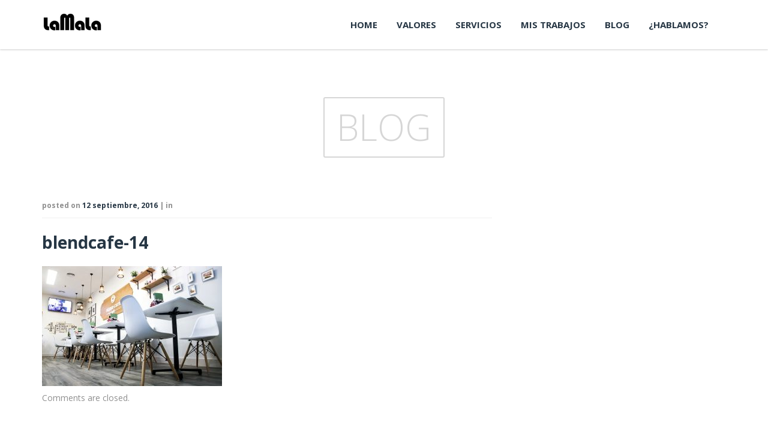

--- FILE ---
content_type: text/html; charset=UTF-8
request_url: http://lamalacomunicacion.es/blendcafe-14/
body_size: 5968
content:

<!DOCTYPE html>
<!--[if lt IE 7 ]><html class="ie ie6" lang="en"> <![endif]-->
<!--[if IE 7 ]><html class="ie ie7" lang="en"> <![endif]-->
<!--[if IE 8 ]><html class="ie ie8" lang="en"> <![endif]-->
<!--[if (gte IE 9)|!(IE)]><!--><html dir="ltr" lang="es"
	prefix="og: https://ogp.me/ns#" > <!--<![endif]-->
<head>

<meta charset="UTF-8">
<meta name="viewport" content="width=device-width, initial-scale=1.0">
   
     <!-- HTML5 shim, for IE6-8 support of HTML5 elements -->
    <!--[if lt IE 9]>
      <script src="http://html5shim.googlecode.com/svn/trunk/html5.js"></script>
    <![endif]-->
   
    <!-- Favicons -->
       <link rel="shortcut icon" href="http://lamalacomunicacion.es/wp-content/uploads/2014/11/Logo-La-mala.png">
   
	<title>blendcafe-14 | LaMala Comunicación</title>

		<!-- All in One SEO 4.2.0 -->
		<meta name="robots" content="max-image-preview:large" />
		<link rel="canonical" href="http://lamalacomunicacion.es/blendcafe-14/" />
		<meta property="og:locale" content="es_ES" />
		<meta property="og:site_name" content="LaMala Comunicación | WordPress, Community Management, Diseño Gráfico y Fotografía Corporativa" />
		<meta property="og:type" content="article" />
		<meta property="og:title" content="blendcafe-14 | LaMala Comunicación" />
		<meta property="og:url" content="http://lamalacomunicacion.es/blendcafe-14/" />
		<meta property="article:published_time" content="2016-09-12T15:44:04+00:00" />
		<meta property="article:modified_time" content="2016-09-12T15:44:04+00:00" />
		<meta name="twitter:card" content="summary" />
		<meta name="twitter:title" content="blendcafe-14 | LaMala Comunicación" />
		<script type="application/ld+json" class="aioseo-schema">
			{"@context":"https:\/\/schema.org","@graph":[{"@type":"WebSite","@id":"http:\/\/lamalacomunicacion.es\/#website","url":"http:\/\/lamalacomunicacion.es\/","name":"LaMala Comunicaci\u00f3n","description":"WordPress, Community Management, Dise\u00f1o Gr\u00e1fico y Fotograf\u00eda Corporativa","inLanguage":"es-ES","publisher":{"@id":"http:\/\/lamalacomunicacion.es\/#organization"}},{"@type":"Organization","@id":"http:\/\/lamalacomunicacion.es\/#organization","name":"LaMala Comunicaci\u00f3n","url":"http:\/\/lamalacomunicacion.es\/"},{"@type":"BreadcrumbList","@id":"http:\/\/lamalacomunicacion.es\/blendcafe-14\/#breadcrumblist","itemListElement":[{"@type":"ListItem","@id":"http:\/\/lamalacomunicacion.es\/#listItem","position":1,"item":{"@type":"WebPage","@id":"http:\/\/lamalacomunicacion.es\/","name":"Inicio","description":"Quiero ayudarte a conseguir tus objetivos empresariales por medio de la comunicaci\u00f3n y el marketing. Pongo a tu disposici\u00f3n un simposio de herramientas que te ayudaran a conseguir lo que necesitas para llegar a tus objetivos empresariales. Con tus necesidades, las herramientas necesarias y mi compromiso venceremos.","url":"http:\/\/lamalacomunicacion.es\/"},"nextItem":"http:\/\/lamalacomunicacion.es\/blendcafe-14\/#listItem"},{"@type":"ListItem","@id":"http:\/\/lamalacomunicacion.es\/blendcafe-14\/#listItem","position":2,"item":{"@type":"WebPage","@id":"http:\/\/lamalacomunicacion.es\/blendcafe-14\/","name":"blendcafe-14","url":"http:\/\/lamalacomunicacion.es\/blendcafe-14\/"},"previousItem":"http:\/\/lamalacomunicacion.es\/#listItem"}]},{"@type":"Person","@id":"http:\/\/lamalacomunicacion.es\/author\/chuecoelmalo\/#author","url":"http:\/\/lamalacomunicacion.es\/author\/chuecoelmalo\/","name":"chuecoelmalo"},{"@type":"ItemPage","@id":"http:\/\/lamalacomunicacion.es\/blendcafe-14\/#itempage","url":"http:\/\/lamalacomunicacion.es\/blendcafe-14\/","name":"blendcafe-14 | LaMala Comunicaci\u00f3n","inLanguage":"es-ES","isPartOf":{"@id":"http:\/\/lamalacomunicacion.es\/#website"},"breadcrumb":{"@id":"http:\/\/lamalacomunicacion.es\/blendcafe-14\/#breadcrumblist"},"author":"http:\/\/lamalacomunicacion.es\/author\/chuecoelmalo\/#author","creator":"http:\/\/lamalacomunicacion.es\/author\/chuecoelmalo\/#author","datePublished":"2016-09-12T15:44:04+01:00","dateModified":"2016-09-12T15:44:04+01:00"}]}
		</script>
		<!-- All in One SEO -->

<link rel='dns-prefetch' href='//fonts.googleapis.com' />
<link rel='dns-prefetch' href='//s.w.org' />
<link rel="alternate" type="application/rss+xml" title="LaMala Comunicación &raquo; Feed" href="http://lamalacomunicacion.es/feed/" />
<link rel="alternate" type="application/rss+xml" title="LaMala Comunicación &raquo; Feed de los comentarios" href="http://lamalacomunicacion.es/comments/feed/" />
<script type="text/javascript">
window._wpemojiSettings = {"baseUrl":"https:\/\/s.w.org\/images\/core\/emoji\/13.1.0\/72x72\/","ext":".png","svgUrl":"https:\/\/s.w.org\/images\/core\/emoji\/13.1.0\/svg\/","svgExt":".svg","source":{"concatemoji":"http:\/\/lamalacomunicacion.es\/wp-includes\/js\/wp-emoji-release.min.js?ver=5.9.12"}};
/*! This file is auto-generated */
!function(e,a,t){var n,r,o,i=a.createElement("canvas"),p=i.getContext&&i.getContext("2d");function s(e,t){var a=String.fromCharCode;p.clearRect(0,0,i.width,i.height),p.fillText(a.apply(this,e),0,0);e=i.toDataURL();return p.clearRect(0,0,i.width,i.height),p.fillText(a.apply(this,t),0,0),e===i.toDataURL()}function c(e){var t=a.createElement("script");t.src=e,t.defer=t.type="text/javascript",a.getElementsByTagName("head")[0].appendChild(t)}for(o=Array("flag","emoji"),t.supports={everything:!0,everythingExceptFlag:!0},r=0;r<o.length;r++)t.supports[o[r]]=function(e){if(!p||!p.fillText)return!1;switch(p.textBaseline="top",p.font="600 32px Arial",e){case"flag":return s([127987,65039,8205,9895,65039],[127987,65039,8203,9895,65039])?!1:!s([55356,56826,55356,56819],[55356,56826,8203,55356,56819])&&!s([55356,57332,56128,56423,56128,56418,56128,56421,56128,56430,56128,56423,56128,56447],[55356,57332,8203,56128,56423,8203,56128,56418,8203,56128,56421,8203,56128,56430,8203,56128,56423,8203,56128,56447]);case"emoji":return!s([10084,65039,8205,55357,56613],[10084,65039,8203,55357,56613])}return!1}(o[r]),t.supports.everything=t.supports.everything&&t.supports[o[r]],"flag"!==o[r]&&(t.supports.everythingExceptFlag=t.supports.everythingExceptFlag&&t.supports[o[r]]);t.supports.everythingExceptFlag=t.supports.everythingExceptFlag&&!t.supports.flag,t.DOMReady=!1,t.readyCallback=function(){t.DOMReady=!0},t.supports.everything||(n=function(){t.readyCallback()},a.addEventListener?(a.addEventListener("DOMContentLoaded",n,!1),e.addEventListener("load",n,!1)):(e.attachEvent("onload",n),a.attachEvent("onreadystatechange",function(){"complete"===a.readyState&&t.readyCallback()})),(n=t.source||{}).concatemoji?c(n.concatemoji):n.wpemoji&&n.twemoji&&(c(n.twemoji),c(n.wpemoji)))}(window,document,window._wpemojiSettings);
</script>
<style type="text/css">
img.wp-smiley,
img.emoji {
	display: inline !important;
	border: none !important;
	box-shadow: none !important;
	height: 1em !important;
	width: 1em !important;
	margin: 0 0.07em !important;
	vertical-align: -0.1em !important;
	background: none !important;
	padding: 0 !important;
}
</style>
	<link rel='stylesheet' id='wp-block-library-css'  href='http://lamalacomunicacion.es/wp-includes/css/dist/block-library/style.min.css?ver=5.9.12' type='text/css' media='all' />
<style id='global-styles-inline-css' type='text/css'>
body{--wp--preset--color--black: #000000;--wp--preset--color--cyan-bluish-gray: #abb8c3;--wp--preset--color--white: #ffffff;--wp--preset--color--pale-pink: #f78da7;--wp--preset--color--vivid-red: #cf2e2e;--wp--preset--color--luminous-vivid-orange: #ff6900;--wp--preset--color--luminous-vivid-amber: #fcb900;--wp--preset--color--light-green-cyan: #7bdcb5;--wp--preset--color--vivid-green-cyan: #00d084;--wp--preset--color--pale-cyan-blue: #8ed1fc;--wp--preset--color--vivid-cyan-blue: #0693e3;--wp--preset--color--vivid-purple: #9b51e0;--wp--preset--gradient--vivid-cyan-blue-to-vivid-purple: linear-gradient(135deg,rgba(6,147,227,1) 0%,rgb(155,81,224) 100%);--wp--preset--gradient--light-green-cyan-to-vivid-green-cyan: linear-gradient(135deg,rgb(122,220,180) 0%,rgb(0,208,130) 100%);--wp--preset--gradient--luminous-vivid-amber-to-luminous-vivid-orange: linear-gradient(135deg,rgba(252,185,0,1) 0%,rgba(255,105,0,1) 100%);--wp--preset--gradient--luminous-vivid-orange-to-vivid-red: linear-gradient(135deg,rgba(255,105,0,1) 0%,rgb(207,46,46) 100%);--wp--preset--gradient--very-light-gray-to-cyan-bluish-gray: linear-gradient(135deg,rgb(238,238,238) 0%,rgb(169,184,195) 100%);--wp--preset--gradient--cool-to-warm-spectrum: linear-gradient(135deg,rgb(74,234,220) 0%,rgb(151,120,209) 20%,rgb(207,42,186) 40%,rgb(238,44,130) 60%,rgb(251,105,98) 80%,rgb(254,248,76) 100%);--wp--preset--gradient--blush-light-purple: linear-gradient(135deg,rgb(255,206,236) 0%,rgb(152,150,240) 100%);--wp--preset--gradient--blush-bordeaux: linear-gradient(135deg,rgb(254,205,165) 0%,rgb(254,45,45) 50%,rgb(107,0,62) 100%);--wp--preset--gradient--luminous-dusk: linear-gradient(135deg,rgb(255,203,112) 0%,rgb(199,81,192) 50%,rgb(65,88,208) 100%);--wp--preset--gradient--pale-ocean: linear-gradient(135deg,rgb(255,245,203) 0%,rgb(182,227,212) 50%,rgb(51,167,181) 100%);--wp--preset--gradient--electric-grass: linear-gradient(135deg,rgb(202,248,128) 0%,rgb(113,206,126) 100%);--wp--preset--gradient--midnight: linear-gradient(135deg,rgb(2,3,129) 0%,rgb(40,116,252) 100%);--wp--preset--duotone--dark-grayscale: url('#wp-duotone-dark-grayscale');--wp--preset--duotone--grayscale: url('#wp-duotone-grayscale');--wp--preset--duotone--purple-yellow: url('#wp-duotone-purple-yellow');--wp--preset--duotone--blue-red: url('#wp-duotone-blue-red');--wp--preset--duotone--midnight: url('#wp-duotone-midnight');--wp--preset--duotone--magenta-yellow: url('#wp-duotone-magenta-yellow');--wp--preset--duotone--purple-green: url('#wp-duotone-purple-green');--wp--preset--duotone--blue-orange: url('#wp-duotone-blue-orange');--wp--preset--font-size--small: 13px;--wp--preset--font-size--medium: 20px;--wp--preset--font-size--large: 36px;--wp--preset--font-size--x-large: 42px;}.has-black-color{color: var(--wp--preset--color--black) !important;}.has-cyan-bluish-gray-color{color: var(--wp--preset--color--cyan-bluish-gray) !important;}.has-white-color{color: var(--wp--preset--color--white) !important;}.has-pale-pink-color{color: var(--wp--preset--color--pale-pink) !important;}.has-vivid-red-color{color: var(--wp--preset--color--vivid-red) !important;}.has-luminous-vivid-orange-color{color: var(--wp--preset--color--luminous-vivid-orange) !important;}.has-luminous-vivid-amber-color{color: var(--wp--preset--color--luminous-vivid-amber) !important;}.has-light-green-cyan-color{color: var(--wp--preset--color--light-green-cyan) !important;}.has-vivid-green-cyan-color{color: var(--wp--preset--color--vivid-green-cyan) !important;}.has-pale-cyan-blue-color{color: var(--wp--preset--color--pale-cyan-blue) !important;}.has-vivid-cyan-blue-color{color: var(--wp--preset--color--vivid-cyan-blue) !important;}.has-vivid-purple-color{color: var(--wp--preset--color--vivid-purple) !important;}.has-black-background-color{background-color: var(--wp--preset--color--black) !important;}.has-cyan-bluish-gray-background-color{background-color: var(--wp--preset--color--cyan-bluish-gray) !important;}.has-white-background-color{background-color: var(--wp--preset--color--white) !important;}.has-pale-pink-background-color{background-color: var(--wp--preset--color--pale-pink) !important;}.has-vivid-red-background-color{background-color: var(--wp--preset--color--vivid-red) !important;}.has-luminous-vivid-orange-background-color{background-color: var(--wp--preset--color--luminous-vivid-orange) !important;}.has-luminous-vivid-amber-background-color{background-color: var(--wp--preset--color--luminous-vivid-amber) !important;}.has-light-green-cyan-background-color{background-color: var(--wp--preset--color--light-green-cyan) !important;}.has-vivid-green-cyan-background-color{background-color: var(--wp--preset--color--vivid-green-cyan) !important;}.has-pale-cyan-blue-background-color{background-color: var(--wp--preset--color--pale-cyan-blue) !important;}.has-vivid-cyan-blue-background-color{background-color: var(--wp--preset--color--vivid-cyan-blue) !important;}.has-vivid-purple-background-color{background-color: var(--wp--preset--color--vivid-purple) !important;}.has-black-border-color{border-color: var(--wp--preset--color--black) !important;}.has-cyan-bluish-gray-border-color{border-color: var(--wp--preset--color--cyan-bluish-gray) !important;}.has-white-border-color{border-color: var(--wp--preset--color--white) !important;}.has-pale-pink-border-color{border-color: var(--wp--preset--color--pale-pink) !important;}.has-vivid-red-border-color{border-color: var(--wp--preset--color--vivid-red) !important;}.has-luminous-vivid-orange-border-color{border-color: var(--wp--preset--color--luminous-vivid-orange) !important;}.has-luminous-vivid-amber-border-color{border-color: var(--wp--preset--color--luminous-vivid-amber) !important;}.has-light-green-cyan-border-color{border-color: var(--wp--preset--color--light-green-cyan) !important;}.has-vivid-green-cyan-border-color{border-color: var(--wp--preset--color--vivid-green-cyan) !important;}.has-pale-cyan-blue-border-color{border-color: var(--wp--preset--color--pale-cyan-blue) !important;}.has-vivid-cyan-blue-border-color{border-color: var(--wp--preset--color--vivid-cyan-blue) !important;}.has-vivid-purple-border-color{border-color: var(--wp--preset--color--vivid-purple) !important;}.has-vivid-cyan-blue-to-vivid-purple-gradient-background{background: var(--wp--preset--gradient--vivid-cyan-blue-to-vivid-purple) !important;}.has-light-green-cyan-to-vivid-green-cyan-gradient-background{background: var(--wp--preset--gradient--light-green-cyan-to-vivid-green-cyan) !important;}.has-luminous-vivid-amber-to-luminous-vivid-orange-gradient-background{background: var(--wp--preset--gradient--luminous-vivid-amber-to-luminous-vivid-orange) !important;}.has-luminous-vivid-orange-to-vivid-red-gradient-background{background: var(--wp--preset--gradient--luminous-vivid-orange-to-vivid-red) !important;}.has-very-light-gray-to-cyan-bluish-gray-gradient-background{background: var(--wp--preset--gradient--very-light-gray-to-cyan-bluish-gray) !important;}.has-cool-to-warm-spectrum-gradient-background{background: var(--wp--preset--gradient--cool-to-warm-spectrum) !important;}.has-blush-light-purple-gradient-background{background: var(--wp--preset--gradient--blush-light-purple) !important;}.has-blush-bordeaux-gradient-background{background: var(--wp--preset--gradient--blush-bordeaux) !important;}.has-luminous-dusk-gradient-background{background: var(--wp--preset--gradient--luminous-dusk) !important;}.has-pale-ocean-gradient-background{background: var(--wp--preset--gradient--pale-ocean) !important;}.has-electric-grass-gradient-background{background: var(--wp--preset--gradient--electric-grass) !important;}.has-midnight-gradient-background{background: var(--wp--preset--gradient--midnight) !important;}.has-small-font-size{font-size: var(--wp--preset--font-size--small) !important;}.has-medium-font-size{font-size: var(--wp--preset--font-size--medium) !important;}.has-large-font-size{font-size: var(--wp--preset--font-size--large) !important;}.has-x-large-font-size{font-size: var(--wp--preset--font-size--x-large) !important;}
</style>
<link rel='stylesheet' id='contact-form-7-css'  href='http://lamalacomunicacion.es/wp-content/plugins/contact-form-7/includes/css/styles.css?ver=5.5.6' type='text/css' media='all' />
<link rel='stylesheet' id='mt-theme-font-css'  href='http://fonts.googleapis.com/css?family=Open+Sans%3A300%2C400%2C400italic%2C700%2C700italic%2C900&#038;ver=5.9.12' type='text/css' media='all' />
<link rel='stylesheet' id='bootstrap-css-css'  href='http://lamalacomunicacion.es/wp-content/themes/NewAtrium/css/bootstrap/css/bootstrap.min.css' type='text/css' media='all' />
<link rel='stylesheet' id='font-awesome-css'  href='http://lamalacomunicacion.es/wp-content/plugins/elementor/assets/lib/font-awesome/css/font-awesome.min.css?ver=4.7.0' type='text/css' media='all' />
<link rel='stylesheet' id='flexslider-css-css'  href='http://lamalacomunicacion.es/wp-content/themes/NewAtrium/css/flexslider.css' type='text/css' media='all' />
<link rel='stylesheet' id='style-css-css'  href='http://lamalacomunicacion.es/wp-content/themes/NewAtrium/style.css' type='text/css' media='all' />
<link rel='stylesheet' id='colors-css-css'  href='http://lamalacomunicacion.es/wp-content/themes/NewAtrium/css/colors.php' type='text/css' media='all' />
<link rel='stylesheet' id='pretty-css-css'  href='http://lamalacomunicacion.es/wp-content/themes/NewAtrium/js/prettyphoto/css/prettyPhoto.css' type='text/css' media='all' />
<script type='text/javascript' src='http://lamalacomunicacion.es/wp-includes/js/jquery/jquery.min.js?ver=3.6.0' id='jquery-core-js'></script>
<script type='text/javascript' src='http://lamalacomunicacion.es/wp-includes/js/jquery/jquery-migrate.min.js?ver=3.3.2' id='jquery-migrate-js'></script>
<link rel="https://api.w.org/" href="http://lamalacomunicacion.es/wp-json/" /><link rel="alternate" type="application/json" href="http://lamalacomunicacion.es/wp-json/wp/v2/media/2359" /><link rel="EditURI" type="application/rsd+xml" title="RSD" href="http://lamalacomunicacion.es/xmlrpc.php?rsd" />
<link rel="wlwmanifest" type="application/wlwmanifest+xml" href="http://lamalacomunicacion.es/wp-includes/wlwmanifest.xml" /> 
<meta name="generator" content="WordPress 5.9.12" />
<link rel='shortlink' href='http://lamalacomunicacion.es/?p=2359' />
<link rel="alternate" type="application/json+oembed" href="http://lamalacomunicacion.es/wp-json/oembed/1.0/embed?url=http%3A%2F%2Flamalacomunicacion.es%2Fblendcafe-14%2F" />
<link rel="alternate" type="text/xml+oembed" href="http://lamalacomunicacion.es/wp-json/oembed/1.0/embed?url=http%3A%2F%2Flamalacomunicacion.es%2Fblendcafe-14%2F&#038;format=xml" />

<!-- WP Youtube Player 1.7 by unijimpe -->
    
        
 </head>
 <body class="attachment attachment-template-default single single-attachment postid-2359 attachmentid-2359 attachment-jpeg elementor-default" >
 
         
	<div class="nav-bar clearfix">
    
    <nav class="navbar" role="navigation">
  <div class="container">
	<div class="row">
    <div class="col-md-12">

    <div class="navbar-header">
      <button type="button" class="navbar-toggle collapsed" data-toggle="collapse" data-target="#collapse-navigation">
        <span class="sr-only">Toggle navigation</span>
        <span class="icon-bar"></span>
        <span class="icon-bar"></span>
        <span class="icon-bar"></span>
      </button>
      
        <div id="logo"><a href="http://lamalacomunicacion.es/"><img class="img-responsive" src="http://lamalacomunicacion.es/wp-content/uploads/2014/11/minilogo.png" alt=""/></a></div>
        
    </div>

    <div class="my-nav collapse navbar-collapse" id="collapse-navigation">
  
    <ul id="menu-menu-principal" class="menu"><li id="menu-item-1333" class="menu-item menu-item-type-custom menu-item-object-custom"><a href="http://www.lamalacomunicacion.es/#intro">Home</a></li>
<li id="menu-item-1332" class="menu-item menu-item-type-post_type menu-item-object-page"><a href="http://lamalacomunicacion.es/#valores">Valores</a></li>
<li id="menu-item-1357" class="menu-item menu-item-type-post_type menu-item-object-page"><a href="http://lamalacomunicacion.es/#servicios">Servicios</a></li>
<li id="menu-item-1331" class="menu-item menu-item-type-post_type menu-item-object-page"><a href="http://lamalacomunicacion.es/#proyectos">Mis Trabajos</a></li>
<li id="menu-item-1737" class="menu-item menu-item-type-post_type menu-item-object-page"><a href="http://lamalacomunicacion.es/#el-blogdelamala">Blog</a></li>
<li id="menu-item-1350" class="menu-item menu-item-type-post_type menu-item-object-page"><a href="http://lamalacomunicacion.es/#contacto">¿Hablamos?</a></li>
</ul>    </div><!-- .navbar-collapse -->
    
    </div><!-- col-md-12 -->
    </div><!-- row -->
  </div><!-- .container -->
</nav>
    
</div><!--.nav-bar-->

 
<div class="single-page mutualWrap">
<div class="container">
<div class="row">
<div class="col-md-12">

<div class="single-section-title alignc">
<h1 class="section-title">Blog</h1>
</div>

</div><!--end col-md-12 -->
</div><!--end row -->

<div class="row">  


<article id="post-2359" class="col-md-8 blog-post-single post-2359 attachment type-attachment status-inherit hentry">
<div class="single-post-img">
</div><!--end single-post-img-->
<div class="blog-info">posted on <span>12 septiembre, 2016</span> | in  </div>
<div class="content">
<h3 class="single-title-blog-post">blendcafe-14</h3>

<p class="attachment"><a href='http://lamalacomunicacion.es/wp-content/uploads/2016/09/BlendCafe-14.jpg'><img width="300" height="200" src="http://lamalacomunicacion.es/wp-content/uploads/2016/09/BlendCafe-14-300x200.jpg" class="attachment-medium size-medium" alt="" loading="lazy" srcset="http://lamalacomunicacion.es/wp-content/uploads/2016/09/BlendCafe-14-300x200.jpg 300w, http://lamalacomunicacion.es/wp-content/uploads/2016/09/BlendCafe-14-768x512.jpg 768w, http://lamalacomunicacion.es/wp-content/uploads/2016/09/BlendCafe-14-1024x683.jpg 1024w, http://lamalacomunicacion.es/wp-content/uploads/2016/09/BlendCafe-14.jpg 1200w" sizes="(max-width: 300px) 100vw, 300px" /></a></p>

 

<!-- You can start editing here. -->


			<!-- If comments are closed. -->
		<p class="nocomments">Comments are closed.</p>

	


</div><!--end content-->
</article><!--col-md-8-->

		<aside class="col-md-4">
		<ul>
						
			 
  	</ul>    
    

</aside><!-- end sidebar -->
</div><!--end row -->
</div><!--end container -->
</div><!--end single-page-->


<footer class="mutualWrap">

<div class="container">
<div class="row">

<div class="col-md-8 col-md-offset-2">
     <p class="alignc">© 2018 LaMala Comunicación. Todos los derechos reservados. Diseñado by LaMala en Málaga.</p>
</div><!--end col-md-8 -->

</div><!--end row -->


<div class="row">
<div class="col-md-12 footer-icons">

 <ul class="footer-social">
 
       
          
           
          <li><a class="social-linkedin" href="https://es.linkedin.com/in/antonio-chueco-0b65a146" target="_blank"><i class="fa fa-linkedin"></i></a></li>
          
          
          
          
          <li><a class="social-instagram" href="https://www.instagram.com/achueco/" target="_blank"><i class="fa fa-instagram"></i></a></li>
          
          
      
 </ul>
 
</div><!--end col-md-12 -->

</div><!--end row -->

</div><!--end container-->

</footer>   

<script type='text/javascript' src='http://lamalacomunicacion.es/wp-includes/js/dist/vendor/regenerator-runtime.min.js?ver=0.13.9' id='regenerator-runtime-js'></script>
<script type='text/javascript' src='http://lamalacomunicacion.es/wp-includes/js/dist/vendor/wp-polyfill.min.js?ver=3.15.0' id='wp-polyfill-js'></script>
<script type='text/javascript' id='contact-form-7-js-extra'>
/* <![CDATA[ */
var wpcf7 = {"api":{"root":"http:\/\/lamalacomunicacion.es\/wp-json\/","namespace":"contact-form-7\/v1"},"cached":"1"};
/* ]]> */
</script>
<script type='text/javascript' src='http://lamalacomunicacion.es/wp-content/plugins/contact-form-7/includes/js/index.js?ver=5.5.6' id='contact-form-7-js'></script>
<script type='text/javascript' src='http://lamalacomunicacion.es/wp-includes/js/comment-reply.min.js?ver=5.9.12' id='comment-reply-js'></script>
<script type='text/javascript' src='http://lamalacomunicacion.es/wp-content/themes/NewAtrium/css/bootstrap/js/bootstrap.min.js' id='bootstrap-js'></script>
<script type='text/javascript' src='http://lamalacomunicacion.es/wp-content/themes/NewAtrium/js/jquery.easing.min.js' id='easing-js'></script>
<script type='text/javascript' src='http://lamalacomunicacion.es/wp-content/themes/NewAtrium/js/jquery.sticky.js' id='sticky-js'></script>
<script type='text/javascript' src='http://lamalacomunicacion.es/wp-content/themes/NewAtrium/js/jquery.flexslider-min.js' id='flexslider-js'></script>
<script type='text/javascript' src='http://lamalacomunicacion.es/wp-content/themes/NewAtrium/js/jquery.isotope.min.js' id='isotope-js'></script>
<script type='text/javascript' src='http://lamalacomunicacion.es/wp-content/themes/NewAtrium/js/prettyphoto/js/jquery.prettyPhoto.js' id='pretty-photo-js'></script>
<script type='text/javascript' src='http://lamalacomunicacion.es/wp-includes/js/jquery/jquery.form.min.js?ver=4.3.0' id='jquery-form-js'></script>
<script type='text/javascript' src='http://lamalacomunicacion.es/wp-content/themes/NewAtrium/js/contactform.js' id='contactform-js'></script>
<script type='text/javascript' src='http://lamalacomunicacion.es/wp-content/themes/NewAtrium/js/jquery.nicescroll.min.js' id='nicescroll-js'></script>
<script type='text/javascript' src='http://lamalacomunicacion.es/wp-content/themes/NewAtrium/js/init.js' id='init-js'></script>

</body>
</html>
<!-- Page supported by LiteSpeed Cache 4.6 on 2026-01-26 22:39:23 -->

--- FILE ---
content_type: text/css
request_url: http://lamalacomunicacion.es/wp-content/themes/NewAtrium/style.css
body_size: 4802
content:
/*
Theme Name: Atrium - v.3.0.2
Theme URI: http://www.matchthemes.com/demowp/atrium
Description: Single Page Responsive Wordpress Theme
Version: 3.0.2
Author: MatchThemes
Author URI: http://www.matchthemes.com
Tags: responsive-design, one-page, single-page, parallax, theme-options, custom-colors
*/

/* RESET STYLES */
*, html, body, div, dl, dt, dd, ul, ol, li, h1, h2, h3, h4, h5, h6, pre, form, label, fieldset, input, p, blockquote, th, td { margin:0; padding:0 }
table { border-collapse:collapse; border-spacing:0 }
fieldset, img { border:0 }
address, caption, cite, code, dfn, em, strong, th, var { font-style:normal; font-weight:normal }
ol, ul, li { list-style:none;}
caption, th { text-align:left }
h1, h2, h3, h4, h5, h6 {font-weight:normal;}
q:before, q:after { content:''}
strong { font-weight: bold }
em { font-style: italic }
.italic { font-style: italic }
.aligncenter { display:block; margin:0 auto; }
.alignleft { float:left; margin:20px;}
.alignright { float:right;margin:20px; }
.no-margin{margin:0px;}
.no-bottom{margin-bottom:0px;}
.no-padding{padding:0px;}
.margin-t{margin-top:30px;}
.column-clear{clear:both;}
div { position:relative } 
a:active,a:focus{outline: none;
text-decoration:none;}


	h1 {font-size:60px;}
	h2 {font-size:35px;}
	h3 {font-size:28px;}
	h4 {font-size:20px;}
	h5 {font-size:16px;}
	
	h1{line-height:65px;}
	h2, h3{line-height:40px;}
	h4,h5{line-height:30px;}

	
	p { margin: 0 0 10px 0;}

html{height: 100%;
overflow:auto;}
body {height: 100%;}	


*{ 
	-webkit-box-sizing: border-box; /* Safari/Chrome, other WebKit */
	-moz-box-sizing: border-box;    /* Firefox, other Gecko */
	box-sizing: border-box;         /* Opera/IE 8+ */
}

.alignc{text-align:center;}

.none{display:none !important;}

.parallax, .no-parallax  {
  background-repeat: repeat;
  background-position: center center !important;
  background-attachment: scroll;
  -webkit-background-size: cover;
  -moz-background-size: cover;
  -o-background-size: cover;
  background-size: cover;
}


#intro{
	display:block;
	text-align:center;
	height:100%;
}

#intro .container{height:100%;}

#intro .intro-elem{-ms-transform: translateY(-50%);
-webkit-transform: translateY(-50%);
-moz-transform: translateY(-50%);
-o-transform: translateY(-50%);
    transform: translateY(-50%);
top:50%;}

.intro-elem img {
    margin: 0 auto;
}

.intro-text{margin:30px 0;}

.btn-flat, .btn-flat-fill, #portfolio-filter li a, .blog-info a, .title-blog-post a, .footer-social li a, .project-close span{
-webkit-transition: all 0.3s ease-in-out 0s;
   -moz-transition: all 0.3s ease-in-out 0s;
   -o-transition: all 0.3s ease-in-out 0s;
   -ms-transition: all 0.3s ease-in-out 0s;
   transition: all 0.3s ease-in-out 0s;
}

.btn-flat, .project-close span{
border-radius:3px;
padding:14px 18px;
font-size:16px;
text-transform:uppercase;
display:inline-block;
}
.project-close span{font-size:14px;
cursor:pointer;}

.btn-flat-fill, #submit, #submit-comm{border-radius:3px;
padding:14px 18px;
font-size:16px;
text-transform:uppercase;
display:inline-block;

-webkit-transform: translate(0, 0);
	-moz-transform: translate(0, 0);
	transform: translate(0, 0);
}

.btn-flat-fill:active, .btn-flat-fill:focus, #submit:active, #submit:focus, #submit-comm:active, #submit-comm:focus {

   -webkit-transform: translate(0, 3px);
	-moz-transform: translate(0, 3px);
	transform: translate(0, 3px);
}

.scroll-down{
    display: block;
    height: 83px;
	width: 121px;
    margin: 0 auto;
    position: absolute;
    left: 0;
	right:0;
    top: -80px;
}
   
.nav-bar{z-index:100;
width:100%;}

.navbar{margin-bottom: 10px;}

#logo{float:left;
margin-top:21px;}

.my-nav{float:right;}

.menu{
font-size:15px;
font-weight:700;
}
.menu li{display:inline-block;
position:relative;
padding-bottom:10px;}


.menu li a{border-radius:3px;
display:block;
padding:10px 14px;
margin-top:20px;
text-transform:uppercase;

-webkit-transition: all 0.2s ease-in-out 0s;
   -moz-transition: all 0.2s ease-in-out 0s;
   -o-transition: all 0.2s ease-in-out 0s;
   -ms-transition: all 0.2s ease-in-out 0s;
   transition: all 0.2s ease-in-out 0s;	
}

.menu ul {display: none;
margin: 0;
padding: 0;
width: 150px;
position: absolute;
top: 70px;
left: -16px;
text-align:left;
background:#ffffff;
-webkit-box-shadow: 1px 1px 2px rgba(0, 0, 0, 0.2);
-moz-box-shadow:    1px 1px 2px rgba(0, 0, 0, 0.2);
box-shadow:         1px 1px 2px rgba(0, 0, 0, 0.2);
}

.menu ul li {display:block;
background:none;
margin:0;
padding:0;
font-size:12px;
}
.menu ul li a {display:block;
  padding:8px 0 8px 16px;
  margin:0;
 border-radius:0;
}

.menu li:hover > ul{ display: block;}


.navbar-toggle{margin-top:25px;
margin-bottom:0;}


.mutualWrap{padding:80px 0;}
.mutualWrap-port{padding-top:80px;}

.section-title, .section-sub-title{font-weight:300;
border-radius:3px;
text-transform:uppercase;
padding:16px 20px;
display:inline-block;
}

.section-text, .about-feature, .service, #contact-container{margin-top:60px;}

.about-img, .team-member-img{width:210px;
height:210px;
margin:0 auto;
}

.about-img{display:table;
border-radius:50%;
}


.about-img-pos{display: table-cell;
    vertical-align: middle;
	height:100%;}
.about-feature h4{margin:20px 0 10px 0;
font-weight:600;}

.flexslider-team{margin-top:60px;
min-height:300px;}
.team-member-img img{border-radius:0 50% 0 50%;}
.team-member h4, .team-member span{ text-transform:uppercase;}
.team-member h4{margin:20px 0 0 0;}
.social li{display:inline-block;
margin:10px 0 0 5px;}

.social li:first-child{margin-left:0;}
.social li a{
width:25px;
height:25px;
cursor:pointer;
display:block;
overflow:hidden;

text-shadow: none;
color: transparent;
}

a.facebook{background:url("images/team-facebook.png") no-repeat 0px 0px;}   
a.facebook:hover{background-position:0px -25px;}   
a.twitter{background:url("images/team-twitter.png") no-repeat 0px 0px;}   
a.twitter:hover{background-position:0px -25px;}   
a.gplus{background:url("images/team-gplus.png") no-repeat 0px 0px;}   
a.gplus:hover{background-position:0px -25px;}   

.flexslider-team .flex-direction-nav a {
background: url("images/flex-arrows.png") no-repeat scroll 0 0 transparent;
    cursor: pointer;
    display: block;
    height: 40px;
    position: absolute;
	top:50%;
    text-indent: -9999px;
    width: 40px;
    z-index: 10;
	border:none;
	opacity:1;
	margin: -20px 0 0;

}

.flexslider-team .flex-direction-nav .flex-prev {
    background-position: 0 0;
	left:-30px;
}
.flexslider-team .flex-direction-nav .flex-prev:hover {
    background-position: 0 -40px;
}

.flexslider-team .flex-direction-nav .flex-next {
    background-position: -40px 0;
	right:-30px;

}

.flexslider-team .flex-direction-nav .flex-next:hover {
    background-position: -40px -40px;
}

.portfolio-holder, .portfolio-items{margin-top:60px;}
#portfolio-filter{text-align:center;margin-bottom:60px;}
#portfolio-filter li{display:inline-block;margin-left:-3px;}
#portfolio-filter li:after{content: "/";
    display: inline-block;
    padding: 0 15px;}
#portfolio-filter li:last-child:after {display: none;}
#portfolio-filter li a{font-size:16px;
font-weight:700;
text-transform:uppercase;
}

#portfolio-items{width:100%;
clear: both;
display:block;
margin:0 auto;
padding:0;}

.portfolio-item{float: left;
   display: block;
   max-height: 300px;
    max-width: 400px;
	overflow:hidden;
    }

.shot-wrap img{
    max-width: 100%;
	height:auto;
    position: relative;
    z-index: 2;
	
	-webkit-transition: all 0.5s ease-in-out 0s;
   -moz-transition: all 0.5s ease-in-out 0s;
   -o-transition: all 0.5s ease-in-out 0s;
   -ms-transition: all 0.5s ease-in-out 0s;
   transition: all 0.5s ease-in-out 0s;
	}
.shot-wrap:hover img{	
	 -webkit-transform:translate(0px, 100%);
   -moz-transform: translate(0px, 100%);
   -o-transform:  translate(0px, 100%);
   -ms-transform: translate(0px, 100%);
   transform: translate(0px, 100%);
}
.shot-more{width: 100%;
    height: 100%;
    left: 0;
    position: absolute;
    text-transform: uppercase;
    top: 0;
   padding:20px 0 0 20px;
}
.shot-title{font-size:16px;
font-weight:700;}

.shot-more span{font-size:12px;
text-transform:none;}

.view-larger, .view-project{position: absolute;
left:20px;
bottom:20px;}

.project-details{text-align:center;}
.project-content, .project-close, #project-loader{display:none;
margin-bottom:60px;}
.project-content{text-align:left;}
.project-title{margin-bottom:10px;}

.flexslider-project .flex-control-nav{margin:0;}
.flexslider-project .flex-control-nav li a {
border-radius:15px;
	display: inline-block;
	width: 10px;
	height: 10px;
	cursor: pointer;
	
	font: 0/0 a;
	text-shadow: none;
	color: transparent;
}



/**** Isotope Filtering ****/

.isotope-item {
  z-index: 2;
}

.isotope-hidden.isotope-item {
  pointer-events: none;
  z-index: 1;
}

/**** Isotope CSS3 transitions ****/

.isotope,
.isotope .isotope-item {
  -webkit-transition-duration: 0.8s;
     -moz-transition-duration: 0.8s;
      -ms-transition-duration: 0.8s;
       -o-transition-duration: 0.8s;
          transition-duration: 0.8s;
}

.isotope {
  -webkit-transition-property: height, width;
     -moz-transition-property: height, width;
      -ms-transition-property: height, width;
       -o-transition-property: height, width;
          transition-property: height, width;
}

.isotope .isotope-item {
  -webkit-transition-property: -webkit-transform, opacity;
     -moz-transition-property:    -moz-transform, opacity;
      -ms-transition-property:     -ms-transform, opacity;
       -o-transition-property:      -o-transform, opacity;
          transition-property:         transform, opacity;
}

/**** disabling Isotope CSS3 transitions ****/

.isotope.no-transition,
.isotope.no-transition .isotope-item,
.isotope .isotope-item.no-transition {
  -webkit-transition-duration: 0s;
     -moz-transition-duration: 0s;
      -ms-transition-duration: 0s;
       -o-transition-duration: 0s;
          transition-duration: 0s;
}

.isotope-item {
  z-index: 2;
}

.isotope-hidden.isotope-item {
  pointer-events: none;
  z-index: 1;
}

/**** End Isotope Filtering ****/


.flexslider-testimonials{margin-top:60px;
min-height:130px;}
.flexslider-testimonials .flex-control-nav li a {
border-radius:15px;
	display: inline-block;
	width: 10px;
	height: 10px;
	cursor: pointer;
	
	font: 0/0 a;
	text-shadow: none;
	color: transparent;
}


.flexslider-testimonials span{ font-style:italic;}
.flexslider-testimonials h4{font-weight:300;}

.service span{width:80px;
height:80px;
display:block;
position:absolute;
top:0;
left:0;}
.service h5{font-weight:600;
text-transform:uppercase;
margin:5px 0 10px 0;
padding-left:110px;}
.service p{padding-left:110px;}

.table-column{margin-top:60px;
text-align:center;
padding-bottom:26px;
border-radius:3px;}
.column-title, .column-price, .table-column ul li{margin:0;}
.column-title{padding:5px 0;
font-size:18px;
font-weight:600;
text-transform:uppercase;
border-radius:3px 3px 0 0;}
.column-price{font-size:40px;
font-weight:800;
padding:20px 0;}
.table-column ul li{padding:10px 0;}
.table-column ul li:first-child{padding-top:20px;}
.price-btn{margin-top:40px;}

.blog-col{margin-top:60px;}
.blog-img{overflow: hidden;}
.blog-img img{
width: 100%;
position: relative;
z-index: 2;
	
	-webkit-transition: all 0.5s ease-in-out 0s;
   -moz-transition: all 0.5s ease-in-out 0s;
   -o-transition: all 0.5s ease-in-out 0s;
   -ms-transition: all 0.5s ease-in-out 0s;
   transition: all 0.5s ease-in-out 0s;
	}
.blog-img:hover img{	
	 -webkit-transform:translate(0px, 100%);
   -moz-transform: translate(0px, 100%);
   -o-transform:  translate(0px, 100%);
   -ms-transform: translate(0px, 100%);
   transform: translate(0px, 100%);
}
.blog-more{width: 100%;
    height: 100%;
	position:absolute;
	top:0;
	left:0;
    text-transform: uppercase;
}
.view-more{display:table;
height:100%;
width:100%;}
.view-more-cell{display: table-cell;
    vertical-align: middle;
 	text-align:center;
}

.blog-info{margin:10px 0 10px 0;
padding-bottom:10px;
font-size:12px;
font-weight:600;}
.title-blog-post, .single-title-blog-post{font-weight:600;
margin-bottom:10px;
}
.single-title-blog-post{margin:20px 0;}
.single-section-title{margin-bottom:60px;}

aside{padding-left:30px;}

.tright-contact h5, .comm-title h5, .widgettitle{font-weight:800;
text-transform:uppercase;
margin-top:60px;}
.contact-address ul li{margin-top:30px;}

.antispam{display:none;}

/**** COMMENTS STYLES*****/
.commentlist { margin: 0 }
.commentlist li { list-style: none; margin: 0;
margin-top:30px;}
.children li.depth-2 { margin: 0 0 0px 63px }
.children li.depth-3 { margin: 0 0 0px 63px }
.children li.depth-4 { margin: 0 0 0px 63px }
.children li.depth-5 { margin: 0 0 0px 63px }
.children li.depth-6 { margin: 0 0 0px 63px }
.children li.depth-7 { margin: 0 0 0px 63px }
.children li.depth-8 { margin: 0 0 0px 63px }
.children li.depth-9 { margin: 0 0 0px 63px }
.children li.depth-10 { margin: 0 0 0px 63px }
.comment-body { margin-bottom: 30px; padding-bottom: 30px;}
.commentlist li:last-child .comment-body{margin-bottom:30px;}
.comment-details{ position: relative; margin-left: 60px }
.comment-avatar{ position: absolute; left: -60px; top:0 }
.comment-avatar img{ display: block;}
.comment-author .author a:link, .comment-author .author a:visited {border:none;font-size:16px;}
.comment-content{ margin-top: 7px }
.comment-content p:last-child{ margin: 0; }
.comment-date { font-size: 12px; font-weight: normal }
.reply{text-align:right; text-transform:uppercase;font-size:11px;}
.comment-reply-link{ margin-top: 11px;text-decoration:none; }
.comment-reply-link, #cancel-comment-reply-link { display: inline-block;border:none; }
.commentlist .children { margin: 0 }
#comments_wrap { margin-top: 15px }
#cancel-comment-reply { float: right; margin-top: 7px; }
.children #commentform textarea { width: 95.6% }

input.comm-field, input.comm-field-post{margin-bottom:30px;
padding:15px 20px;
font-size:16px;
font-family:"Open Sans", Helvetica, Arial, sans-serif;
width:100%;
border-radius:3px; 
}
input.comm-field-post, #comment{margin:30px 0 0 0;}
#message2, #comment { width: 100%;
padding:15px 20px;
font-size:16px;
font-family:"Open Sans", Helvetica, Arial, sans-serif;
border-radius:3px; 
}
.comm-field, #message2, #comment, #submit, #submit-comm {-webkit-transition: all 0.3s ease-out 0s;
-moz-transition: all 0.3s ease-out 0s;
-o-transition: all 0.3s ease-out 0s;
-ms-transition: all 0.3s ease-out 0s;
transition: all 0.3s ease-out 0s;
}
input.comm-field:focus, input.comm-field-post:focus, #message2:focus, #comment:focus {outline: 0;
 -webkit-box-shadow:none;
     -moz-box-shadow:none;
          box-shadow:none;
}

#submit, #submit-comm{float:right;
border:none;
margin-top:30px;
font-family:"Open Sans", Helvetica, Arial, sans-serif;}

.output2{padding:10px;
margin-top:30px;}

.footer-icons{text-align:center;}
.footer-social li{display:inline-block;
margin:30px 0 0 20px;}

.footer-social li:first-child{margin-left:0;}
.footer-social li a{
width:40px;
height:40px;
display:block;
opacity:1;
color:#ffffff;
font-size:20px;
border-radius:50%;
position:relative;
}

.footer-social li a i{top: 50%;
	-ms-transform: translateY(-50%);
-webkit-transform: translateY(-50%);
-moz-transform: translateY(-50%);
-o-transform: translateY(-50%);
    transform: translateY(-50%);
	position:relative;
	display:block;
}

a.social-twitter{background:#29C5F6;}
a.social-facebook{background:#6788CE;}
a.social-gplus{background:#E75C3C;}
a.social-linkedin{background:#3A9BDC;}
a.social-pinterest{background:#FE4445;}
a.social-youtube{background:#E34040;}
a.social-vimeo{background:#44BBFF;}
a.social-instagram{background:#AA8062;}
a.social-dribbble{background:#ED4F8C;}
a.social-skype{background:#24B4F0;}
.footer-social li a:hover{opacity:0.7;
text-decoration:none;}      

.widget{margin-top:60px;}
aside ul li.widget:first-child{margin-top:0px;}
.widgettitle{margin:0 0 20px 0;}
#search-string{border-radius:3px;
padding:15px 20px;
width:100%;
}

.widget_recent_entries ul li, .widget_categories ul li, .widget_archive ul li{
margin-top:10px;
} 
.widget_recent_entries ul li:first-child, .widget_categories ul li:first-child, .widget_archive ul li:first-child{margin-top:0px;}

.widget_recent_entries ul li:before, .widget_categories ul li:before, .widget_archive ul li:before{
    content: "\2192";
    display: inline-block;
    padding-right: 5px;
}
.widget_recent_entries ul li:before{padding-right: 3px;}
.widget_recent_entries ul li a, .widget_categories ul li a, .widget_archive ul li a, .widget_tag_cloud a{
-webkit-transition: all 0.2s ease-in-out 0s;
   -moz-transition: all 0.2s ease-in-out 0s;
   -o-transition: all 0.2s ease-in-out 0s;
   -ms-transition: all 0.2s ease-in-out 0s;
   transition: all 0.2s ease-in-out 0s;	
}

.widget_tag_cloud a{padding:7px 10px;
margin:0 5px 5px 0;
display:inline-block;
border-radius:3px;}

.prev-next{margin-top:60px;}
.page-numbers{padding:7px 12px;}

.wp-caption{}
.wp-caption-text{}
.sticky{}
.gallery-caption{}
.bypostauthor{}

/*flexible embeds*/
.embed, .video-widget {
	position: relative;
	padding: 0;
	padding-bottom: 56.25%; /* 16:9 ratio*/
	height: 56.25%;
	overflow: hidden;
}

.embed iframe,
.embed object,
.embed embed, .video-widget iframe {
	position: absolute;
	top: 0;
	left: 0;
	width: 100%;
	height: 100%;
}


@media(min-width 2400px){.portfolio-item{width:400px;height:300px}}
@media(min-width:1600px) and (max-width:2399px){.portfolio-item{width:19.99%;}}
@media(min-width:1200px) and (max-width:1599px){.portfolio-item{width:24.99%;}}
@media(min-width:800px) and (max-width:1199px){.portfolio-item{width:33.29%;}}

@media (min-width: 1200px) {
.flexslider-team .flex-direction-nav .flex-prev {left:-30px;}
.flexslider-team .flex-direction-nav .flex-next {right:-30px;}
.parallax{ background-attachment: fixed !important;}
}

@media (min-width: 768px) and (max-width: 979px) {

.menu{font-size:14px;
font-weight:600;
}
.menu li a{padding:6px 10px;
margin-top:25px;}

.team-member{margin-top:30px;}
.portfolio-item{width:49.99%;}

}

@media (max-width: 767px) {
.mutualWrap, .projectWrap{padding-left:20px;
padding-right:20px;}

#logo{float:none;
display: inline-block;}

.nav-bar{padding:0 20px;}
.my-nav{float:none;}
.menu li{display:block;
padding:0;}
.menu li a{margin-top:5px;}
.menu ul{display:block;
position: relative;
top:0;
left:0;
width:100%;
background:none;
-webkit-box-shadow: none;
-moz-box-shadow:none;
box-shadow:none;
}


.navbar-collapse{padding-left:0;}

.team-member{margin-top:30px;}
.team-member:first-child{margin-top:0;}
.flexslider-team .flex-direction-nav .flex-prev {left:0px;}
.flexslider-team .flex-direction-nav .flex-next {right:0px;}

.portfolio-item{width:49.99%;}

aside{padding-left:0;}
aside ul li.widget:first-child{margin-top:60px;}

 /*comments*/
	.children { margin: 30px 0 0; }
	.children li.depth-2,
	.children li.depth-3,
	.children li.depth-4,
	.children li.depth-5,
	.children li.depth-6,
	.children li.depth-7,
	.children li.depth-8,
	.children li.depth-9,
	.children li.depth-10 { margin: 0 }
	
.scroll-down{display:none;}
.section-title{font-size:40px;}
.project-title{margin-top:30px;}
}

@media (max-width: 480px) {

.intro-text{font-size:14px;}
.btn-intro{display:none;}
.portfolio-item{width:49.95%;}
.shot-more{padding:5px 0 0 5px;}
.view-larger, .view-project{left:5px;
bottom:10px;}
.view-larger a, .view-project a{font-size:12px;
padding:6px 8px;}

}

@media (max-width: 320px) {

}

--- FILE ---
content_type: text/css;charset=UTF-8
request_url: http://lamalacomunicacion.es/wp-content/themes/NewAtrium/css/colors.php
body_size: 1400
content:

/*==========================================================================================
	
This file contains styles related to the colour scheme of the theme

==========================================================================================*/



a{color:#d6d6d6;text-decoration:none;}
a:hover{text-decoration:none;
color:#263644;
}

body{color:#909090;
background:#ffffff;
font-size:14px;
font-family:'Open Sans', Arial, sans-serif;
line-height:20px;
-webkit-font-smoothing: antialiased;
-webkit-text-size-adjust: 100%;
}

h1,h2,h3, h4,h5,h6, .menu{font-family:'Open Sans', Arial, sans-serif;}

.nav-bar{background:#ffffff;
-webkit-box-shadow: 0px 1px 3px rgba(0, 0, 0, 0.2);
-moz-box-shadow:    0px 1px 3px rgba(0, 0, 0, 0.2);
box-shadow:         0px 1px 3px rgba(0, 0, 0, 0.2);
}

#intro{background-image:url("http://lamalacomunicacion.es/wp-content/uploads/2014/11/lap-top-974660_1920.jpg");
	color: #000000;
}


.bkg-cover{
background-color:rgba(255, 255, 255, 0.7);
height:100%;
}

.btn-flat{border:1px solid #000000;
color:#000000;
}
.btn-flat:hover{border:1px solid #000000;
background:#848484;
color:#d6d6d6;
}

.btn-flat-fill, #submit, #submit-comm{background:#adadad;
color:#ffffff;
-webkit-box-shadow: 0px 6px 0px #8c8c8c;
-moz-box-shadow: 0px 6px 0px #8c8c8c;
box-shadow: 0px 6px 0px #8c8c8c;
}

.btn-flat-fill:hover, #submit:hover, #submit-comm:hover, .current-page{
background:#dbdbdb;
color:#ffffff;
}

.btn-flat-fill:active, .btn-flat-fill:focus, #submit:active, #submit:focus, #submit-comm:active, #submit-comm:focus {

 -webkit-box-shadow: 0px 1px 0px #8c8c8c;
    -moz-box-shadow: 0px 1px 0px #8c8c8c;
    box-shadow: 0px 1px 0px #8c8c8c;

}

.menu li a{color:#263644;}

.menu li a:hover, .menu li a:focus, .menu li a.active{color:#000000;
background:#cecece;}

.navbar-toggle .icon-bar{background:#263644;}

.section-title{
border:2px solid #d6d6d6;
color:#d6d6d6;}

.section-sub-title{border:2px solid #000000;
color:#000000;}

.about-img{ background:#d6d6d6;
-webkit-box-shadow: 5px 5px 0px #8c8c8c;
-moz-box-shadow: 5px 5px 0px #8c8c8c;
box-shadow: 5px 5px 0px #8c8c8c;
}

.about-feature h4{color:#263644;}

#team-bkg{background-image:url("");}


#team-bkg-cover{background-color:rgba(, , , );
}

.team-member h4, .flexslider-testimonials{color:#000000;}
.team-member span{color:#263644;}

.portfolio-bkg{ background:;}
#portfolio-filter li a, #portfolio-filter li:after{color:#263644}
#portfolio-filter li a:hover{color:#d6d6d6}

.shot-more{background: none repeat scroll 0 0 #d6d6d6;
    color: #000000;}
    
#testimonials-bkg{background-image:url("");}


#testimonials-bkg-cover{background-color:rgba(, , , );
}

.services-bkg{background:;}
.service h5{color:#263644}

#price-bkg{background-image:url("");}


#price-bkg-cover{background-color:rgba(, , , );
}

.table-column{background:#ffffff;}
.column-title{background:#263644;
color:#000000;
}
.column-price{background:#f0f0f0;
color:#263644;
}

.blog-bkg{background:;}
.blog-more{background:#d6d6d6;}
.blog-info span{color:#263644}
.blog-info a, .title-blog-post a, .single-title-blog-post, .project-title{color:#263644}
.blog-info a:hover, .title-blog-post a:hover{color:#d6d6d6}
.blog-info{border-bottom:1px solid #f0f0f0;}

.contact-bkg{background:;}

input.comm-field, #message2{border:none;
color:;
background:#1a252e;}

input.comm-field-post, #comment{border:2px solid #e5e5e5;}

input.comm-field:focus, #message2:focus{color:#1a252e;
background:#ffffff;}

.comm-title h5, .widgettitle{color:#263644;}
#search-string{border:2px solid #e5e5e5;}

.widget_recent_entries ul li a, .widget_categories ul li a, .widget_archive ul li a{color:#263644;}
.widget_recent_entries ul li a:hover, .widget_categories ul li a:hover, .widget_archive ul li a:hover{color:#d6d6d6;}

.widget_tag_cloud a{background:#263644 ;color:#ffffff;}
.widget_tag_cloud a:hover{background:#d6d6d6 ;color:#263644;}

.output2{border:1px solid #ff0000;}

.comment-body {border-bottom: 1px solid #e5e5e5; }
.comment-author .author a:link, .comment-author .author a:visited, .comment-reply-link, .title-archive { color: #263644;}
.comment-author .author a:hover, .comment-reply-link:hover, .widget_recent_entries ul li:before, .widget_categories ul li:before, .widget_archive ul li:before { color: #d6d6d6;}

footer{background:#ffffff;}

.flexslider-testimonials .flex-control-nav li a {background:#ffffff;}

.flexslider-project .flex-control-nav li a, .flexslider-testimonials .flex-control-nav li a.flex-active,
.flexslider-testimonials .flex-control-nav li a:hover {background:#263644;}

.flexslider-project .flex-control-nav li a.flex-active,
.flexslider-project .flex-control-nav li a:hover {
	background:#d6d6d6;
}

.project-close span{border:1px solid #d6d6d6;
background:#d6d6d6;
color:#ffffff;
}
.project-close span:hover{border:1px solid #d6d6d6;
color:#d6d6d6;
background:none;
}



--- FILE ---
content_type: application/javascript
request_url: http://lamalacomunicacion.es/wp-content/themes/NewAtrium/js/contactform.js
body_size: 734
content:
function showResponse(responseText, statusText)  { 
	if (statusText == 'success') {
		jQuery('#contact-container').html('<h3>Mensaje enviado</h3>'); 
		jQuery('#output').html('<p>Gracias por contactar conmigo! Contestaré tu propuesta en la mayor brevedad posible.</p>'); 
	} else {
		alert('status: ' + statusText + '\n\nAlgo es erróneo aquí');
	}
}

function showRequest(formData, jqForm, options) { 
	var form = jqForm[0];
	var validRegExp = /^[^@]+@[^@]+.[a-z]{2,}$/i;
	// or use 
	// if (!$('input[@name=email]').fieldValue()) { 
	if (!form.author.value) { 
		jQuery('#output').html('<div class="output2">Por Favor, introduzca su nombre en el campo!</div>'); 
		return false; 
	} else if (!form.email.value) {
		jQuery('#output').html('<div class="output2">Por favor, introduzca su correo electrónica en el campo!</div>'); 
		return false; 
	} else if (form.email.value.search(validRegExp) == -1) {
		jQuery('#output').html('<div class="output2">Introduzca una dirección correo válida!</div>'); 
		return false; 
	}
	else if (!form.title.value) {
		jQuery('#output').html('<div class="output2">Por favor introduzca la razón de su mensaje!</div>'); 
		return false; 
	}
	else if (!form.message.value) {
		jQuery('#output').html('<div class="output2">Por favor, rellene el campo "mensaje" para que pueda tener mas claro cual es su necesidad!</div>'); 
		return false; 
	}
	 else {	   
	 jQuery('#output').html('Enviando mensaje...!');  		
		return true;
	}
}

jQuery(document).ready(function() { 
    var options = { success: showResponse, beforeSubmit: showRequest}; 
    jQuery('#my-form').submit(function() { 
        jQuery(this).ajaxSubmit(options); 
        return false; 
    });
}); 

--- FILE ---
content_type: application/javascript
request_url: http://lamalacomunicacion.es/wp-content/themes/NewAtrium/js/init.js
body_size: 1205
content:
jQuery(document).ready(function(){
								
	
	
	jQuery('html').css({height:'auto'});
	jQuery('#intro').css({height:jQuery(window).height()});
			  
	  jQuery(window).bind('resize',function() {
											
		jQuery('#intro').css({height:jQuery(window).height()});
	  
	  });
								
	
 	var nice = jQuery('html').niceScroll({
      scrollspeed: 60,
      mousescrollstep: 35,
      cursorwidth: 15,
      cursorborder: 0,
      cursorcolor: '#5e5e5e',
      cursorborderradius: 5,
      autohidemode: true,
      zindex: 9998,
      railalign:'right'
    });
	
		// MENU NAVIGATION
	
	jQuery('.menu li a[href*="#"], a.goto[href*="#"]').on('click',function() {
			
		var headerH = jQuery('.nav-bar').height() - 1;
	
        jQuery("html, body").animate({
            scrollTop: jQuery(jQuery(this.hash)).offset().top - headerH  + "px"
        }, {
            duration: 1000,
            easing: "easeInOutExpo"
        });

        return false;
    });
	
	// END MENU NAVIGATION
	
	// STICKY MENU
	
	jQuery(".nav-bar").sticky({ topSpacing: 0, className: 'sticky', wrapperClassName: 'main-menu-wrapper' });
	
	// END STICKY MENU
	
	// TEAM MEMBERS
	
	jQuery('.flexslider-team').flexslider({
			animation: "slide",
			slideshow: true,
			slideshowSpeed: 5000,
			animationSpeed: 600, 
			controlNav: false,
			useCSS: false
					});	
	
	// TEAM MEMBERS	
	

	jQuery('#portfolio-items li .view-project a').on('click',function() {
		jQuery('.project-close').fadeOut(500);										   
		jQuery('html, body').animate({scrollTop:jQuery('.portfolio-bkg-ajax').position().top}, 500);

	var toLoad = jQuery(this).attr('href'); 
	var loader= jQuery('#project-loader');
		loader.fadeIn();
		jQuery('.project-content').slideUp(500);
		jQuery('.project-content').load( toLoad , function(){
                loader.fadeOut();
                jQuery(this).slideDown(500);
				jQuery('.flexslider-project').flexslider({
			animation: "fade",
			slideshow: true,
			slideshowSpeed: 5000,
			animationSpeed: 600, 
			directionNav: false,
			useCSS: false
					});	
				jQuery('.project-close').delay(500).fadeIn(500);
               
            });

		return false;
	});
	
	jQuery(".project-close").on('click', function() {
		jQuery('.project-content').slideUp(500);
		jQuery(this).fadeOut(500);
		jQuery('html, body').animate({scrollTop:jQuery('.portfolio-bkg-ajax').position(-200).top-70},1000);
	});	
	
	
	// TESTIMONIALS
	
	jQuery('.flexslider-testimonials').flexslider({
			animation: "fade",
			slideshow: true,
			slideshowSpeed: 5000,
			animationSpeed: 600, 
			directionNav: false,
			useCSS: false
					});	
	
	
	// TESTIMONIALS


}); //end document

// PORTFOLIO

jQuery(window).on('load', function() {
						  
	// cache container
var portfolioItems = jQuery('#portfolio-items');
// initialize isotope
portfolioItems.isotope({
  itemSelector : '.portfolio-item',
  layoutMode : 'fitRows'
});

// filter items when filter link is clicked
jQuery('#portfolio-filter a').on('click', function(){
  var selector = jQuery(this).attr('data-filter');
  portfolioItems.isotope({ filter: selector });
  return false;
});


jQuery(".view-larger a[rel^='prettyPhoto']").prettyPhoto({
						animation_speed: 'normal',
						autoplay_slideshow: true,
						slideshow: 3000
					});


		}); //end window load

// END PORTFOLIO